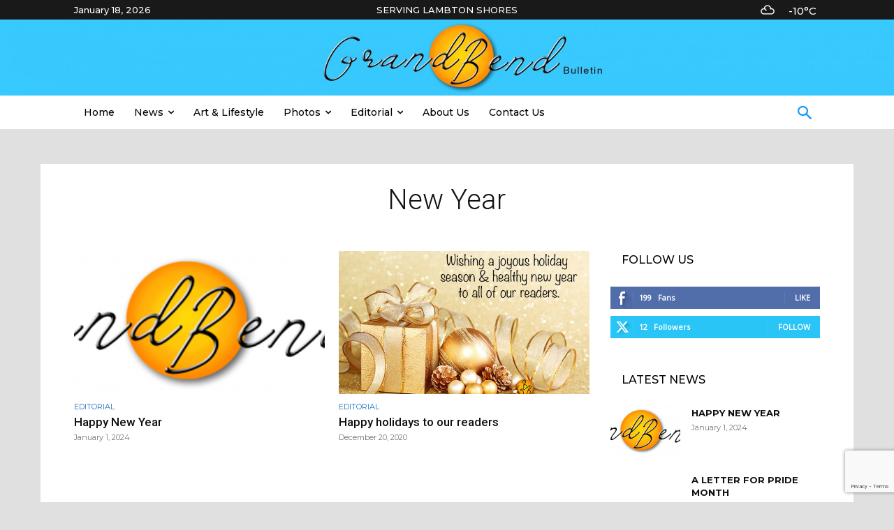

--- FILE ---
content_type: text/html; charset=utf-8
request_url: https://www.google.com/recaptcha/api2/anchor?ar=1&k=6Lcm7DEaAAAAAMOuyrGs0WUoSg8GTngOvpk62pFm&co=aHR0cHM6Ly9ncmFuZGJlbmRidWxsZXRpbi5jYTo0NDM.&hl=en&v=PoyoqOPhxBO7pBk68S4YbpHZ&size=invisible&anchor-ms=20000&execute-ms=30000&cb=pgm1b5yeukur
body_size: 48606
content:
<!DOCTYPE HTML><html dir="ltr" lang="en"><head><meta http-equiv="Content-Type" content="text/html; charset=UTF-8">
<meta http-equiv="X-UA-Compatible" content="IE=edge">
<title>reCAPTCHA</title>
<style type="text/css">
/* cyrillic-ext */
@font-face {
  font-family: 'Roboto';
  font-style: normal;
  font-weight: 400;
  font-stretch: 100%;
  src: url(//fonts.gstatic.com/s/roboto/v48/KFO7CnqEu92Fr1ME7kSn66aGLdTylUAMa3GUBHMdazTgWw.woff2) format('woff2');
  unicode-range: U+0460-052F, U+1C80-1C8A, U+20B4, U+2DE0-2DFF, U+A640-A69F, U+FE2E-FE2F;
}
/* cyrillic */
@font-face {
  font-family: 'Roboto';
  font-style: normal;
  font-weight: 400;
  font-stretch: 100%;
  src: url(//fonts.gstatic.com/s/roboto/v48/KFO7CnqEu92Fr1ME7kSn66aGLdTylUAMa3iUBHMdazTgWw.woff2) format('woff2');
  unicode-range: U+0301, U+0400-045F, U+0490-0491, U+04B0-04B1, U+2116;
}
/* greek-ext */
@font-face {
  font-family: 'Roboto';
  font-style: normal;
  font-weight: 400;
  font-stretch: 100%;
  src: url(//fonts.gstatic.com/s/roboto/v48/KFO7CnqEu92Fr1ME7kSn66aGLdTylUAMa3CUBHMdazTgWw.woff2) format('woff2');
  unicode-range: U+1F00-1FFF;
}
/* greek */
@font-face {
  font-family: 'Roboto';
  font-style: normal;
  font-weight: 400;
  font-stretch: 100%;
  src: url(//fonts.gstatic.com/s/roboto/v48/KFO7CnqEu92Fr1ME7kSn66aGLdTylUAMa3-UBHMdazTgWw.woff2) format('woff2');
  unicode-range: U+0370-0377, U+037A-037F, U+0384-038A, U+038C, U+038E-03A1, U+03A3-03FF;
}
/* math */
@font-face {
  font-family: 'Roboto';
  font-style: normal;
  font-weight: 400;
  font-stretch: 100%;
  src: url(//fonts.gstatic.com/s/roboto/v48/KFO7CnqEu92Fr1ME7kSn66aGLdTylUAMawCUBHMdazTgWw.woff2) format('woff2');
  unicode-range: U+0302-0303, U+0305, U+0307-0308, U+0310, U+0312, U+0315, U+031A, U+0326-0327, U+032C, U+032F-0330, U+0332-0333, U+0338, U+033A, U+0346, U+034D, U+0391-03A1, U+03A3-03A9, U+03B1-03C9, U+03D1, U+03D5-03D6, U+03F0-03F1, U+03F4-03F5, U+2016-2017, U+2034-2038, U+203C, U+2040, U+2043, U+2047, U+2050, U+2057, U+205F, U+2070-2071, U+2074-208E, U+2090-209C, U+20D0-20DC, U+20E1, U+20E5-20EF, U+2100-2112, U+2114-2115, U+2117-2121, U+2123-214F, U+2190, U+2192, U+2194-21AE, U+21B0-21E5, U+21F1-21F2, U+21F4-2211, U+2213-2214, U+2216-22FF, U+2308-230B, U+2310, U+2319, U+231C-2321, U+2336-237A, U+237C, U+2395, U+239B-23B7, U+23D0, U+23DC-23E1, U+2474-2475, U+25AF, U+25B3, U+25B7, U+25BD, U+25C1, U+25CA, U+25CC, U+25FB, U+266D-266F, U+27C0-27FF, U+2900-2AFF, U+2B0E-2B11, U+2B30-2B4C, U+2BFE, U+3030, U+FF5B, U+FF5D, U+1D400-1D7FF, U+1EE00-1EEFF;
}
/* symbols */
@font-face {
  font-family: 'Roboto';
  font-style: normal;
  font-weight: 400;
  font-stretch: 100%;
  src: url(//fonts.gstatic.com/s/roboto/v48/KFO7CnqEu92Fr1ME7kSn66aGLdTylUAMaxKUBHMdazTgWw.woff2) format('woff2');
  unicode-range: U+0001-000C, U+000E-001F, U+007F-009F, U+20DD-20E0, U+20E2-20E4, U+2150-218F, U+2190, U+2192, U+2194-2199, U+21AF, U+21E6-21F0, U+21F3, U+2218-2219, U+2299, U+22C4-22C6, U+2300-243F, U+2440-244A, U+2460-24FF, U+25A0-27BF, U+2800-28FF, U+2921-2922, U+2981, U+29BF, U+29EB, U+2B00-2BFF, U+4DC0-4DFF, U+FFF9-FFFB, U+10140-1018E, U+10190-1019C, U+101A0, U+101D0-101FD, U+102E0-102FB, U+10E60-10E7E, U+1D2C0-1D2D3, U+1D2E0-1D37F, U+1F000-1F0FF, U+1F100-1F1AD, U+1F1E6-1F1FF, U+1F30D-1F30F, U+1F315, U+1F31C, U+1F31E, U+1F320-1F32C, U+1F336, U+1F378, U+1F37D, U+1F382, U+1F393-1F39F, U+1F3A7-1F3A8, U+1F3AC-1F3AF, U+1F3C2, U+1F3C4-1F3C6, U+1F3CA-1F3CE, U+1F3D4-1F3E0, U+1F3ED, U+1F3F1-1F3F3, U+1F3F5-1F3F7, U+1F408, U+1F415, U+1F41F, U+1F426, U+1F43F, U+1F441-1F442, U+1F444, U+1F446-1F449, U+1F44C-1F44E, U+1F453, U+1F46A, U+1F47D, U+1F4A3, U+1F4B0, U+1F4B3, U+1F4B9, U+1F4BB, U+1F4BF, U+1F4C8-1F4CB, U+1F4D6, U+1F4DA, U+1F4DF, U+1F4E3-1F4E6, U+1F4EA-1F4ED, U+1F4F7, U+1F4F9-1F4FB, U+1F4FD-1F4FE, U+1F503, U+1F507-1F50B, U+1F50D, U+1F512-1F513, U+1F53E-1F54A, U+1F54F-1F5FA, U+1F610, U+1F650-1F67F, U+1F687, U+1F68D, U+1F691, U+1F694, U+1F698, U+1F6AD, U+1F6B2, U+1F6B9-1F6BA, U+1F6BC, U+1F6C6-1F6CF, U+1F6D3-1F6D7, U+1F6E0-1F6EA, U+1F6F0-1F6F3, U+1F6F7-1F6FC, U+1F700-1F7FF, U+1F800-1F80B, U+1F810-1F847, U+1F850-1F859, U+1F860-1F887, U+1F890-1F8AD, U+1F8B0-1F8BB, U+1F8C0-1F8C1, U+1F900-1F90B, U+1F93B, U+1F946, U+1F984, U+1F996, U+1F9E9, U+1FA00-1FA6F, U+1FA70-1FA7C, U+1FA80-1FA89, U+1FA8F-1FAC6, U+1FACE-1FADC, U+1FADF-1FAE9, U+1FAF0-1FAF8, U+1FB00-1FBFF;
}
/* vietnamese */
@font-face {
  font-family: 'Roboto';
  font-style: normal;
  font-weight: 400;
  font-stretch: 100%;
  src: url(//fonts.gstatic.com/s/roboto/v48/KFO7CnqEu92Fr1ME7kSn66aGLdTylUAMa3OUBHMdazTgWw.woff2) format('woff2');
  unicode-range: U+0102-0103, U+0110-0111, U+0128-0129, U+0168-0169, U+01A0-01A1, U+01AF-01B0, U+0300-0301, U+0303-0304, U+0308-0309, U+0323, U+0329, U+1EA0-1EF9, U+20AB;
}
/* latin-ext */
@font-face {
  font-family: 'Roboto';
  font-style: normal;
  font-weight: 400;
  font-stretch: 100%;
  src: url(//fonts.gstatic.com/s/roboto/v48/KFO7CnqEu92Fr1ME7kSn66aGLdTylUAMa3KUBHMdazTgWw.woff2) format('woff2');
  unicode-range: U+0100-02BA, U+02BD-02C5, U+02C7-02CC, U+02CE-02D7, U+02DD-02FF, U+0304, U+0308, U+0329, U+1D00-1DBF, U+1E00-1E9F, U+1EF2-1EFF, U+2020, U+20A0-20AB, U+20AD-20C0, U+2113, U+2C60-2C7F, U+A720-A7FF;
}
/* latin */
@font-face {
  font-family: 'Roboto';
  font-style: normal;
  font-weight: 400;
  font-stretch: 100%;
  src: url(//fonts.gstatic.com/s/roboto/v48/KFO7CnqEu92Fr1ME7kSn66aGLdTylUAMa3yUBHMdazQ.woff2) format('woff2');
  unicode-range: U+0000-00FF, U+0131, U+0152-0153, U+02BB-02BC, U+02C6, U+02DA, U+02DC, U+0304, U+0308, U+0329, U+2000-206F, U+20AC, U+2122, U+2191, U+2193, U+2212, U+2215, U+FEFF, U+FFFD;
}
/* cyrillic-ext */
@font-face {
  font-family: 'Roboto';
  font-style: normal;
  font-weight: 500;
  font-stretch: 100%;
  src: url(//fonts.gstatic.com/s/roboto/v48/KFO7CnqEu92Fr1ME7kSn66aGLdTylUAMa3GUBHMdazTgWw.woff2) format('woff2');
  unicode-range: U+0460-052F, U+1C80-1C8A, U+20B4, U+2DE0-2DFF, U+A640-A69F, U+FE2E-FE2F;
}
/* cyrillic */
@font-face {
  font-family: 'Roboto';
  font-style: normal;
  font-weight: 500;
  font-stretch: 100%;
  src: url(//fonts.gstatic.com/s/roboto/v48/KFO7CnqEu92Fr1ME7kSn66aGLdTylUAMa3iUBHMdazTgWw.woff2) format('woff2');
  unicode-range: U+0301, U+0400-045F, U+0490-0491, U+04B0-04B1, U+2116;
}
/* greek-ext */
@font-face {
  font-family: 'Roboto';
  font-style: normal;
  font-weight: 500;
  font-stretch: 100%;
  src: url(//fonts.gstatic.com/s/roboto/v48/KFO7CnqEu92Fr1ME7kSn66aGLdTylUAMa3CUBHMdazTgWw.woff2) format('woff2');
  unicode-range: U+1F00-1FFF;
}
/* greek */
@font-face {
  font-family: 'Roboto';
  font-style: normal;
  font-weight: 500;
  font-stretch: 100%;
  src: url(//fonts.gstatic.com/s/roboto/v48/KFO7CnqEu92Fr1ME7kSn66aGLdTylUAMa3-UBHMdazTgWw.woff2) format('woff2');
  unicode-range: U+0370-0377, U+037A-037F, U+0384-038A, U+038C, U+038E-03A1, U+03A3-03FF;
}
/* math */
@font-face {
  font-family: 'Roboto';
  font-style: normal;
  font-weight: 500;
  font-stretch: 100%;
  src: url(//fonts.gstatic.com/s/roboto/v48/KFO7CnqEu92Fr1ME7kSn66aGLdTylUAMawCUBHMdazTgWw.woff2) format('woff2');
  unicode-range: U+0302-0303, U+0305, U+0307-0308, U+0310, U+0312, U+0315, U+031A, U+0326-0327, U+032C, U+032F-0330, U+0332-0333, U+0338, U+033A, U+0346, U+034D, U+0391-03A1, U+03A3-03A9, U+03B1-03C9, U+03D1, U+03D5-03D6, U+03F0-03F1, U+03F4-03F5, U+2016-2017, U+2034-2038, U+203C, U+2040, U+2043, U+2047, U+2050, U+2057, U+205F, U+2070-2071, U+2074-208E, U+2090-209C, U+20D0-20DC, U+20E1, U+20E5-20EF, U+2100-2112, U+2114-2115, U+2117-2121, U+2123-214F, U+2190, U+2192, U+2194-21AE, U+21B0-21E5, U+21F1-21F2, U+21F4-2211, U+2213-2214, U+2216-22FF, U+2308-230B, U+2310, U+2319, U+231C-2321, U+2336-237A, U+237C, U+2395, U+239B-23B7, U+23D0, U+23DC-23E1, U+2474-2475, U+25AF, U+25B3, U+25B7, U+25BD, U+25C1, U+25CA, U+25CC, U+25FB, U+266D-266F, U+27C0-27FF, U+2900-2AFF, U+2B0E-2B11, U+2B30-2B4C, U+2BFE, U+3030, U+FF5B, U+FF5D, U+1D400-1D7FF, U+1EE00-1EEFF;
}
/* symbols */
@font-face {
  font-family: 'Roboto';
  font-style: normal;
  font-weight: 500;
  font-stretch: 100%;
  src: url(//fonts.gstatic.com/s/roboto/v48/KFO7CnqEu92Fr1ME7kSn66aGLdTylUAMaxKUBHMdazTgWw.woff2) format('woff2');
  unicode-range: U+0001-000C, U+000E-001F, U+007F-009F, U+20DD-20E0, U+20E2-20E4, U+2150-218F, U+2190, U+2192, U+2194-2199, U+21AF, U+21E6-21F0, U+21F3, U+2218-2219, U+2299, U+22C4-22C6, U+2300-243F, U+2440-244A, U+2460-24FF, U+25A0-27BF, U+2800-28FF, U+2921-2922, U+2981, U+29BF, U+29EB, U+2B00-2BFF, U+4DC0-4DFF, U+FFF9-FFFB, U+10140-1018E, U+10190-1019C, U+101A0, U+101D0-101FD, U+102E0-102FB, U+10E60-10E7E, U+1D2C0-1D2D3, U+1D2E0-1D37F, U+1F000-1F0FF, U+1F100-1F1AD, U+1F1E6-1F1FF, U+1F30D-1F30F, U+1F315, U+1F31C, U+1F31E, U+1F320-1F32C, U+1F336, U+1F378, U+1F37D, U+1F382, U+1F393-1F39F, U+1F3A7-1F3A8, U+1F3AC-1F3AF, U+1F3C2, U+1F3C4-1F3C6, U+1F3CA-1F3CE, U+1F3D4-1F3E0, U+1F3ED, U+1F3F1-1F3F3, U+1F3F5-1F3F7, U+1F408, U+1F415, U+1F41F, U+1F426, U+1F43F, U+1F441-1F442, U+1F444, U+1F446-1F449, U+1F44C-1F44E, U+1F453, U+1F46A, U+1F47D, U+1F4A3, U+1F4B0, U+1F4B3, U+1F4B9, U+1F4BB, U+1F4BF, U+1F4C8-1F4CB, U+1F4D6, U+1F4DA, U+1F4DF, U+1F4E3-1F4E6, U+1F4EA-1F4ED, U+1F4F7, U+1F4F9-1F4FB, U+1F4FD-1F4FE, U+1F503, U+1F507-1F50B, U+1F50D, U+1F512-1F513, U+1F53E-1F54A, U+1F54F-1F5FA, U+1F610, U+1F650-1F67F, U+1F687, U+1F68D, U+1F691, U+1F694, U+1F698, U+1F6AD, U+1F6B2, U+1F6B9-1F6BA, U+1F6BC, U+1F6C6-1F6CF, U+1F6D3-1F6D7, U+1F6E0-1F6EA, U+1F6F0-1F6F3, U+1F6F7-1F6FC, U+1F700-1F7FF, U+1F800-1F80B, U+1F810-1F847, U+1F850-1F859, U+1F860-1F887, U+1F890-1F8AD, U+1F8B0-1F8BB, U+1F8C0-1F8C1, U+1F900-1F90B, U+1F93B, U+1F946, U+1F984, U+1F996, U+1F9E9, U+1FA00-1FA6F, U+1FA70-1FA7C, U+1FA80-1FA89, U+1FA8F-1FAC6, U+1FACE-1FADC, U+1FADF-1FAE9, U+1FAF0-1FAF8, U+1FB00-1FBFF;
}
/* vietnamese */
@font-face {
  font-family: 'Roboto';
  font-style: normal;
  font-weight: 500;
  font-stretch: 100%;
  src: url(//fonts.gstatic.com/s/roboto/v48/KFO7CnqEu92Fr1ME7kSn66aGLdTylUAMa3OUBHMdazTgWw.woff2) format('woff2');
  unicode-range: U+0102-0103, U+0110-0111, U+0128-0129, U+0168-0169, U+01A0-01A1, U+01AF-01B0, U+0300-0301, U+0303-0304, U+0308-0309, U+0323, U+0329, U+1EA0-1EF9, U+20AB;
}
/* latin-ext */
@font-face {
  font-family: 'Roboto';
  font-style: normal;
  font-weight: 500;
  font-stretch: 100%;
  src: url(//fonts.gstatic.com/s/roboto/v48/KFO7CnqEu92Fr1ME7kSn66aGLdTylUAMa3KUBHMdazTgWw.woff2) format('woff2');
  unicode-range: U+0100-02BA, U+02BD-02C5, U+02C7-02CC, U+02CE-02D7, U+02DD-02FF, U+0304, U+0308, U+0329, U+1D00-1DBF, U+1E00-1E9F, U+1EF2-1EFF, U+2020, U+20A0-20AB, U+20AD-20C0, U+2113, U+2C60-2C7F, U+A720-A7FF;
}
/* latin */
@font-face {
  font-family: 'Roboto';
  font-style: normal;
  font-weight: 500;
  font-stretch: 100%;
  src: url(//fonts.gstatic.com/s/roboto/v48/KFO7CnqEu92Fr1ME7kSn66aGLdTylUAMa3yUBHMdazQ.woff2) format('woff2');
  unicode-range: U+0000-00FF, U+0131, U+0152-0153, U+02BB-02BC, U+02C6, U+02DA, U+02DC, U+0304, U+0308, U+0329, U+2000-206F, U+20AC, U+2122, U+2191, U+2193, U+2212, U+2215, U+FEFF, U+FFFD;
}
/* cyrillic-ext */
@font-face {
  font-family: 'Roboto';
  font-style: normal;
  font-weight: 900;
  font-stretch: 100%;
  src: url(//fonts.gstatic.com/s/roboto/v48/KFO7CnqEu92Fr1ME7kSn66aGLdTylUAMa3GUBHMdazTgWw.woff2) format('woff2');
  unicode-range: U+0460-052F, U+1C80-1C8A, U+20B4, U+2DE0-2DFF, U+A640-A69F, U+FE2E-FE2F;
}
/* cyrillic */
@font-face {
  font-family: 'Roboto';
  font-style: normal;
  font-weight: 900;
  font-stretch: 100%;
  src: url(//fonts.gstatic.com/s/roboto/v48/KFO7CnqEu92Fr1ME7kSn66aGLdTylUAMa3iUBHMdazTgWw.woff2) format('woff2');
  unicode-range: U+0301, U+0400-045F, U+0490-0491, U+04B0-04B1, U+2116;
}
/* greek-ext */
@font-face {
  font-family: 'Roboto';
  font-style: normal;
  font-weight: 900;
  font-stretch: 100%;
  src: url(//fonts.gstatic.com/s/roboto/v48/KFO7CnqEu92Fr1ME7kSn66aGLdTylUAMa3CUBHMdazTgWw.woff2) format('woff2');
  unicode-range: U+1F00-1FFF;
}
/* greek */
@font-face {
  font-family: 'Roboto';
  font-style: normal;
  font-weight: 900;
  font-stretch: 100%;
  src: url(//fonts.gstatic.com/s/roboto/v48/KFO7CnqEu92Fr1ME7kSn66aGLdTylUAMa3-UBHMdazTgWw.woff2) format('woff2');
  unicode-range: U+0370-0377, U+037A-037F, U+0384-038A, U+038C, U+038E-03A1, U+03A3-03FF;
}
/* math */
@font-face {
  font-family: 'Roboto';
  font-style: normal;
  font-weight: 900;
  font-stretch: 100%;
  src: url(//fonts.gstatic.com/s/roboto/v48/KFO7CnqEu92Fr1ME7kSn66aGLdTylUAMawCUBHMdazTgWw.woff2) format('woff2');
  unicode-range: U+0302-0303, U+0305, U+0307-0308, U+0310, U+0312, U+0315, U+031A, U+0326-0327, U+032C, U+032F-0330, U+0332-0333, U+0338, U+033A, U+0346, U+034D, U+0391-03A1, U+03A3-03A9, U+03B1-03C9, U+03D1, U+03D5-03D6, U+03F0-03F1, U+03F4-03F5, U+2016-2017, U+2034-2038, U+203C, U+2040, U+2043, U+2047, U+2050, U+2057, U+205F, U+2070-2071, U+2074-208E, U+2090-209C, U+20D0-20DC, U+20E1, U+20E5-20EF, U+2100-2112, U+2114-2115, U+2117-2121, U+2123-214F, U+2190, U+2192, U+2194-21AE, U+21B0-21E5, U+21F1-21F2, U+21F4-2211, U+2213-2214, U+2216-22FF, U+2308-230B, U+2310, U+2319, U+231C-2321, U+2336-237A, U+237C, U+2395, U+239B-23B7, U+23D0, U+23DC-23E1, U+2474-2475, U+25AF, U+25B3, U+25B7, U+25BD, U+25C1, U+25CA, U+25CC, U+25FB, U+266D-266F, U+27C0-27FF, U+2900-2AFF, U+2B0E-2B11, U+2B30-2B4C, U+2BFE, U+3030, U+FF5B, U+FF5D, U+1D400-1D7FF, U+1EE00-1EEFF;
}
/* symbols */
@font-face {
  font-family: 'Roboto';
  font-style: normal;
  font-weight: 900;
  font-stretch: 100%;
  src: url(//fonts.gstatic.com/s/roboto/v48/KFO7CnqEu92Fr1ME7kSn66aGLdTylUAMaxKUBHMdazTgWw.woff2) format('woff2');
  unicode-range: U+0001-000C, U+000E-001F, U+007F-009F, U+20DD-20E0, U+20E2-20E4, U+2150-218F, U+2190, U+2192, U+2194-2199, U+21AF, U+21E6-21F0, U+21F3, U+2218-2219, U+2299, U+22C4-22C6, U+2300-243F, U+2440-244A, U+2460-24FF, U+25A0-27BF, U+2800-28FF, U+2921-2922, U+2981, U+29BF, U+29EB, U+2B00-2BFF, U+4DC0-4DFF, U+FFF9-FFFB, U+10140-1018E, U+10190-1019C, U+101A0, U+101D0-101FD, U+102E0-102FB, U+10E60-10E7E, U+1D2C0-1D2D3, U+1D2E0-1D37F, U+1F000-1F0FF, U+1F100-1F1AD, U+1F1E6-1F1FF, U+1F30D-1F30F, U+1F315, U+1F31C, U+1F31E, U+1F320-1F32C, U+1F336, U+1F378, U+1F37D, U+1F382, U+1F393-1F39F, U+1F3A7-1F3A8, U+1F3AC-1F3AF, U+1F3C2, U+1F3C4-1F3C6, U+1F3CA-1F3CE, U+1F3D4-1F3E0, U+1F3ED, U+1F3F1-1F3F3, U+1F3F5-1F3F7, U+1F408, U+1F415, U+1F41F, U+1F426, U+1F43F, U+1F441-1F442, U+1F444, U+1F446-1F449, U+1F44C-1F44E, U+1F453, U+1F46A, U+1F47D, U+1F4A3, U+1F4B0, U+1F4B3, U+1F4B9, U+1F4BB, U+1F4BF, U+1F4C8-1F4CB, U+1F4D6, U+1F4DA, U+1F4DF, U+1F4E3-1F4E6, U+1F4EA-1F4ED, U+1F4F7, U+1F4F9-1F4FB, U+1F4FD-1F4FE, U+1F503, U+1F507-1F50B, U+1F50D, U+1F512-1F513, U+1F53E-1F54A, U+1F54F-1F5FA, U+1F610, U+1F650-1F67F, U+1F687, U+1F68D, U+1F691, U+1F694, U+1F698, U+1F6AD, U+1F6B2, U+1F6B9-1F6BA, U+1F6BC, U+1F6C6-1F6CF, U+1F6D3-1F6D7, U+1F6E0-1F6EA, U+1F6F0-1F6F3, U+1F6F7-1F6FC, U+1F700-1F7FF, U+1F800-1F80B, U+1F810-1F847, U+1F850-1F859, U+1F860-1F887, U+1F890-1F8AD, U+1F8B0-1F8BB, U+1F8C0-1F8C1, U+1F900-1F90B, U+1F93B, U+1F946, U+1F984, U+1F996, U+1F9E9, U+1FA00-1FA6F, U+1FA70-1FA7C, U+1FA80-1FA89, U+1FA8F-1FAC6, U+1FACE-1FADC, U+1FADF-1FAE9, U+1FAF0-1FAF8, U+1FB00-1FBFF;
}
/* vietnamese */
@font-face {
  font-family: 'Roboto';
  font-style: normal;
  font-weight: 900;
  font-stretch: 100%;
  src: url(//fonts.gstatic.com/s/roboto/v48/KFO7CnqEu92Fr1ME7kSn66aGLdTylUAMa3OUBHMdazTgWw.woff2) format('woff2');
  unicode-range: U+0102-0103, U+0110-0111, U+0128-0129, U+0168-0169, U+01A0-01A1, U+01AF-01B0, U+0300-0301, U+0303-0304, U+0308-0309, U+0323, U+0329, U+1EA0-1EF9, U+20AB;
}
/* latin-ext */
@font-face {
  font-family: 'Roboto';
  font-style: normal;
  font-weight: 900;
  font-stretch: 100%;
  src: url(//fonts.gstatic.com/s/roboto/v48/KFO7CnqEu92Fr1ME7kSn66aGLdTylUAMa3KUBHMdazTgWw.woff2) format('woff2');
  unicode-range: U+0100-02BA, U+02BD-02C5, U+02C7-02CC, U+02CE-02D7, U+02DD-02FF, U+0304, U+0308, U+0329, U+1D00-1DBF, U+1E00-1E9F, U+1EF2-1EFF, U+2020, U+20A0-20AB, U+20AD-20C0, U+2113, U+2C60-2C7F, U+A720-A7FF;
}
/* latin */
@font-face {
  font-family: 'Roboto';
  font-style: normal;
  font-weight: 900;
  font-stretch: 100%;
  src: url(//fonts.gstatic.com/s/roboto/v48/KFO7CnqEu92Fr1ME7kSn66aGLdTylUAMa3yUBHMdazQ.woff2) format('woff2');
  unicode-range: U+0000-00FF, U+0131, U+0152-0153, U+02BB-02BC, U+02C6, U+02DA, U+02DC, U+0304, U+0308, U+0329, U+2000-206F, U+20AC, U+2122, U+2191, U+2193, U+2212, U+2215, U+FEFF, U+FFFD;
}

</style>
<link rel="stylesheet" type="text/css" href="https://www.gstatic.com/recaptcha/releases/PoyoqOPhxBO7pBk68S4YbpHZ/styles__ltr.css">
<script nonce="P2h37E3hrm5Qkp_71lAUKQ" type="text/javascript">window['__recaptcha_api'] = 'https://www.google.com/recaptcha/api2/';</script>
<script type="text/javascript" src="https://www.gstatic.com/recaptcha/releases/PoyoqOPhxBO7pBk68S4YbpHZ/recaptcha__en.js" nonce="P2h37E3hrm5Qkp_71lAUKQ">
      
    </script></head>
<body><div id="rc-anchor-alert" class="rc-anchor-alert"></div>
<input type="hidden" id="recaptcha-token" value="[base64]">
<script type="text/javascript" nonce="P2h37E3hrm5Qkp_71lAUKQ">
      recaptcha.anchor.Main.init("[\x22ainput\x22,[\x22bgdata\x22,\x22\x22,\[base64]/[base64]/[base64]/[base64]/cjw8ejpyPj4+eil9Y2F0Y2gobCl7dGhyb3cgbDt9fSxIPWZ1bmN0aW9uKHcsdCx6KXtpZih3PT0xOTR8fHc9PTIwOCl0LnZbd10/dC52W3ddLmNvbmNhdCh6KTp0LnZbd109b2Yoeix0KTtlbHNle2lmKHQuYkImJnchPTMxNylyZXR1cm47dz09NjZ8fHc9PTEyMnx8dz09NDcwfHx3PT00NHx8dz09NDE2fHx3PT0zOTd8fHc9PTQyMXx8dz09Njh8fHc9PTcwfHx3PT0xODQ/[base64]/[base64]/[base64]/bmV3IGRbVl0oSlswXSk6cD09Mj9uZXcgZFtWXShKWzBdLEpbMV0pOnA9PTM/bmV3IGRbVl0oSlswXSxKWzFdLEpbMl0pOnA9PTQ/[base64]/[base64]/[base64]/[base64]\x22,\[base64]\x22,\x22woxew5haw5RGw7LDsMK0bMKUcMKdwoFHfip0S8O2dlgowqM4DlAJwqc9wrJkdj0ABTlBwqXDthrDgWjDq8O7woggw4nCvDTDmsOtb0HDpU5rwpbCvjVpYS3Dizxzw7jDtlAswpfCtcOAw4vDow/CgzLCm3RkTAQ4w7TCuyYTwr3CtcO/[base64]/ChcO0TsKXJ8OidcOsYH/[base64]/[base64]/[base64]/CqcK7w4RXwrsHB8KvB3fCt8K7w5/Cp8Omwq4FOsKjcynCnsKQwonDuXhAFcKAIgrDhmbCtcOMJnsww7t6DcO7wqfClmN7K3B1wp3CqgvDj8KHw7bCuSfCkcO2ACvDpF42w6tUw77Cv1DDpsOXwqjCmMKcW2g5A8Ocem0+w73DtcO9axwTw7wZwonCicKfa2EPG8OGwooROsKPBicxw4zDtMO/woBjc8OzfcKRwpg3w60NWMOsw5s/w6PCosOiFHHCsMK9w4pewrR/[base64]/DqDlFKVTCtsOkLcKWwpRrd10jbMKUOsOxMD59ZEXDmMOBR3VSwqlAwpcKFcK9w6LDpcOsKcOUwpsCeMOvworCmE/DrT5vC2IMI8Ouwq9Mw4JbTHsrw5DDiGPCq8O+CcOvfx/CiMK6w7c2w78nTsO4GUTDlXDCmcOqwrR4XMKPQH8vw7HCicOzw4oZwqHDiMO3YcObJCNnwpRBCltmwr1AwpDCuwPDvwPCusKYwqjDssKsRh7DqsKkflkbw47ClDASwrwTQDJow6nDn8OPwrbDlMK4Z8KFwq/CocO4eMOPDMOgE8OzwqwlD8OPNMKfEsO4ITzCqFDCnzXCp8OoGkTCrsKZUAzCqcO/KsKdF8KdGsOlwr/[base64]/CjnxtesO2OXbDhcKnMsOvwp4hwqdWwpxdw67Ctj3Cn8Kdw4onw4zCrcK8w5VyVRzCmTrCjcKaw4NXw5XCq2DCvcOxwp/Coj55W8KVwpZfw4EOw6xEZULDp197difClsO1wqDDokVbwqQew74xwq3CmMOXWsKLIFPDjMOpwrbDs8OcPcKmQ17DkBBqTcKFC1xsw63DmHbDpcOxwq1MIzQ9w6AKw4TChcOYwpPDqcKhw5o4CMOmw6N8wo/[base64]/IcKlw4/DlMOow4UsbAjDilPDmnlDw7VFL8Ovwo9UJcOMw6kBU8K1M8OOwoorw5VNYQ/[base64]/AT7CtyZjAcOewoB5w58yw6PCjlfCosKxw50nRWUmwrJ0w7Z/[base64]/CkcOYQsOVKF4+wrIOT17CqMK9QHnCisOJBcKiU2jCicOqDyAPJsOVfWbDp8OgfcKKwrvCmi4NwozChm94FcOrYMK+Sn99w6/DjTBawqoeTUlvKCM2BcOQbm8Sw407w4nCgQx1aSvClRbClsKmXlIbwpMsw7UnbMOrBWEhw7rCisKww7EBwovDlGfDkMOAIgsZbDcdwok+XcK7w6/Dmi4Rw4XCjTgkeRHDnsOSwq7CjMOUwpw2woHCkTV3wqTCnsObGsKHwroVwpLDphHDv8OWFA5DO8OSwrc4S2Mfw6kYK2dDCcO4McK2w4fDmcOgVzcbDG1rFcKRw55IwphlLWjDjw42w6LCrW4Sw4YWw6/ChEQ/eWHCtcOFw4JZAsO9wpbDiG3Du8O4wqjCvMOARsOgw5/[base64]/Q8KfBkRJwo1/wrdaOsKLTcOww5nDlcKKw6rDoDoBVsKUAnPCgWdXIScswqBfa2EjeMKUYkdEVFlTZ15VUVQ9M8KoFzVKw7DCvBDDssOkw4FRwqDCp0HDhF4scMOLwoPDhFkXJMOjKUPCl8Olwp0vwojClXkgw5jCjcK6w47DjsOGM8OBwoHCm0s1TsKfwp5iwoZYw75/CRQxI1NeLcO/[base64]/[base64]/DvcKaBG18wr/DszXDmsKqw7kiBm/DlMONOWnDmCcYTcKRfEccw7rDvHTDj8KZw4pyw4AdMMOndiPDqcKywpp0UFPDhcKTcwjDhMKJUsOCwrjCuz02wqLCi0Bnw4wiBMOtNFfCiE/DoB7CoMKPOsOLwqAnV8ODGMOsKMOjAcKRblrCmDt/WsKPTsK/[base64]/bFTCkCjDnsOWd8OTdxQJDcKqwrsjwpnClSpBJloRLA5vwrDDp380w7kdwoUBHn3DtcOJwqfDtRsUSMKbPcKNwqk+HFVgwrBKE8KBU8OuYW50Yj/DsMKNw7rCpMKNRsKnw5jDiCx+wrTDmcKJG8KBw5VWwpbCnjUVwp7CvcOTdcO8EMK6w6rCq8OFNcOKwqt7w4rDgsKlQzAQwpjCi0FXwp9HH04ewq/DkhHDoXfDq8OdJh3CvsOmK01xYHwMwqUrACU7fcOQd1RyMVw1Cwx+P8Oxb8OpIcKnGMKMwpINJcOJJcOWU0/DucORAVDChjDDhcOjRsOsSEVTTcK+MSvChMOdbMO1w7NdW8OOTG3CnWcyb8KkwpXDsHvDkcOmIxEYK0fCiT9zw6gDcMKswrfCoRIpwoRHwrLCii/DqU3CmWTCtcKewpNBZMKANMK/wr12w4PDiUzCtMKSw7DCqMOsEMKeBsKaIjA1wrrCkTvCmk/[base64]/CtkzDo8OwfsOeaAbDjsK2dMKGwpUhJ1FFD8OtXMKhayEGdnDDs8KWwpbCqMOVwqE1w5weDHfDkFvDjRbDr8OCwofDhA5Jw7xxTT0ew5XDlxrDiA9gA3bDkz14woXDniPCkMK/wq3CqBvCmcOww7pOw5Z1wq9BwqPCjsOPw5bCtmBhTV0oRyNIw4fCnMOZworDl8K+w73CjRvClTI5diZoOsKOISPDhTFDw4nCtMKvEMOswqR0NMKJwozCkcKZwo0kw5PDlsOUw6HDqcOif8KJeT3Ch8K7w77CgBDDkBzDn8KzwoLDmjtuwp4uw5BpwpjDjsO7VxxDTC/DscKjKQDCncK8wpzDqDgqwr/Dvw/DlcKcwprCs2DCjzE+XFMEwonCtl/[base64]/[base64]/woAQwobDh0NVwqNPHhYAO8KJKVTCgcOZwqXCt2TCoh5nB1slYsOERsOkw6bDh310N3/CkMO4TsKzVlx6VDxyw7TDjE0oH1Iow6fDr8Ofw7MOwo7Dh1YmHgkRw7vDlAE4woXCq8Orwo0cwrIlNiPDtcODdcOowrgkBMKdwpp0RWvCucOPf8O/b8OVUS/CrFbChjrDj2TCh8KcGMKaA8OfF0PDlTPDowbDpcKewpvDqsK/w7gHE8OJw65BKivDtVfCoEnCp3rDhSs8VEvDr8KUwpLDhsKDw4DDhFNoGS/ChVFmDMK1wrzCoMOwwpvCgBbCjEojdBc7LSw4V2nDqhPCjsOYw4zDlcO7JsKQw6vDqMOlWD7CjTfDqy3DlcOSD8OQwrrCvsK8w7HCv8KJAyBUw75Wwp/Dl2Z4wqDDpMO9w6YQw5pnwp/CjsKofyjDkVPCpcOYwp0gwrUYYcKiw5DCkEzDq8KAw7/[base64]/[base64]/DjR7Cg8OwbMOgwpTCiF7ClMOKw7kIW2gAw5g/wp3CkjXCoAjDqycWScOrPcO5w4lQLsKKw5JCY0DDlVdIwobCsyHDvngnFhLCgsOKM8OaPMO5w7glw7AAasO0F2RHw5vDpcKOw6XCgcKGMTZ5K8OPVcK5wr3Dv8ONO8KtG8KSwqBKP8KqQsOsWcObHMOzQMKmwqjCkwAswpEgd8KsX3IMMcKjwrLDj0DCmBV/w7rCrWXCgMKhw7jDujfCksKRw57Cs8K+OcKDBRzCncOGNMKTIBJUf35xcjbCiGFDwqXCtHbDrHLCkcOvDsK1VEoDGlDDusKkw64KWQjCh8OHwq3DpsO1w4gxb8KXwoFLEMK7HsKFBcOywr/Dm8OtK3zCjWBUH0kKwqo+asORBAtfd8OhwrfCg8OKw6NyOMOXw7nClCU9woDDp8O6w6LDgsKfwrZtw4zCulfDqSDCpMKuwqjCosOAwqnCo8ObwqzCvsKAfUwkMMK2w5RqwoMneWnCq1vDu8K8w4rDjsOFE8OGwoXCiMOYA28OTRMuZMK+SMOLw73DgmfCkzIMwo/CkMK4w5/DhCnDsGHDmTzCil3CvzYXwqYWwoBTw5NSwoXCgzYRwpRXw5XCv8OJN8KSw4oWKsKvw6rDglHChWJHbXl7EsOtOmPCgsO+w4xVGQXCkMKFMcOWEwpuwq1VQmlMPwU5woh7TUIQw5Atw4F4QsOCw7VHTsOPw7XCukBkc8KRwonCmsOmHsOFTcO/cFDDh8KEwogGw51/woB4WMOmw7M6w4fCqcKQLMO6N1TCnsKjwqHDpMKob8OLIcO/w50zwr4bT2AZwpbDj8ODwrzCnjLDisOPw5hgw5vDknPCngRfEcOQwo3DuCxOIU/Dh1pzNsKyJ8KDPcK1SmfDlDkNwqTCs8O/Tk7CjGQsI8O0J8KYw78eTmDDmyhKwrXDnz9awp7DiEwYTsKPRcOiA07CvMO3wqPCti3DmGl2NMOxw5nCgcOPJh7CscK6CsO3w5UmX3zDk2Ysw4rDn3QEw5dJwp1Wwr3Dq8OjwqfCsRYawqXDnR4jMcK9GQs+VcO/OmF5wqcww48gax/Di17CrcOMw45EwrPDvMOCw5ZEw4Uhw6hEwpHCt8OOYsOAMgdIMyTCk8KTwrE2w7zDsMKVwpApY0FKW2sKw61lbcOyw54CW8KbYQlbwoHCtcOjw7vDmU9/wr07wpLCkDLDsRxrNsKKw43Dj8Kkwpx9LTvDqyjDkMOEwoVfwrwcw6dLwq0EwrkVezbClzt4eBkKbcKnZEXDgsOyPG/Cr2E3Dncow6Yjwo/CoA0Zwq8sNWPCqjdFw6zDhm9Gw7fDiwvDrxsILcKyw6fCoV4bwrrCqXkHw6ttA8Kxc8KhRcKmDMKsLcKxHThBw7krw7XDrV0mDSYowpDCtcKrEAlFw7fDi2gDwo8bw7DCvA7CgQjChAHCmsOpRcKBw70iw5E3w7o+fMO8w6/DpQ4JbMORLWLClmvCkcOPWw/CsWQecx1PB8Krcw4/[base64]/CmGM+ZMKsXSMONljChlvDrh91wrw7w6rCr8OtPcKkd2xSVsOJMsKmwpYbwrJ9PjbDjQFdY8KDQk7DnyvCo8OLwoYzQMKdT8OJwplmw4ppw6TDgDRCwpIFwrx2CcOCDkMJw67CsMKRMDTDjcOiwpBUwopRwqQ1IUDCk1TDh2zCjSsiLQlRTcK6J8OJwrNRcF/Cg8KiwrDCmMKUD3HDtzbCkMKzHcORORXCgMKiw4UTw4I6wrLDgVMIwrnCmCXCvcKswop3GgFZw7svwr7DrsO+QjjCkRHCgsKyK8OkeXQFw63DiGLCiTARBcOjw4ZSVMOjJFx+w51IfsO/X8KmeMOcK2E7wox0wobDu8OnwprDgMOuwrd2wpbDr8KIWsOeacOQGGTCkH3DqEHCkGspwqzDocKNw5QRwpnDuMOYJsKfw7Vpw43CssO/w5bDoMKrw4fDgW7CmnLDhEBFLcK8H8Obb1VKwqlOwpxxworCusOSWzzCrVE/OsOSAxHDuUQsF8OlwoXCpsOFwo7Cl8KZI3PDpcOvw6UKwpPDl2DDlGkswoTDl2kfwqbCgsOmBMKuwpXDksKHUTc+wprChU4iLcKEwqsLBsOqw7AGH1NaPcOHfcKMVnbDmEF0wo13w6/[base64]/Dii4Bw6NPdMK8wphiQsKbR2tlw6AKw5nCosKIwoEkwq4yw5EHal/[base64]/[base64]/Cj8OjC8OEOT3ChsK8O8OWwrXDj8O2wpw8w57DnMKswoocDHARwpXDh8O1ZU7DrcO8b8OGwpMOesOAfUxzYRrDicKTcsKNw6nChsOFPVPCgxbCiHzDtmUvZMKRGMKcwovDmcODwod4woh6dl5MPsOpwpM/[base64]/[base64]/[base64]/[base64]/[base64]/DlB7DlsKJw6cJwq3Cj0ZiwqZydMKiVsKyQMKBeHPDsQVYEF84GcOTOyg3w4XClGTCh8Onw5jCi8OETRsLwohew49KJWQhw7zCnWvCjsO0aQ3Cuz3CixnDgsKeGHU4FXQGwoPCtMOdD8KWw4XCuMK5KcKRXcOFaB/[base64]/DlFRTw4saw7rDvw0pbcOpwqlZZ8KYeGPCgzbDo2QXZcKBWyHDgQJwQsK4J8KAw6HDtRrDqHU2wr4WwowLw6xxw4bDtcOlw7zDuMKsYh/DkhkpQW1xIjQ8wr0FwqoUwpFkw7V/IQDCugfCssKkwpguw558w5bChXkfw5fCoDDDhsKXw4/CsVTDqRvClMOoMwRqG8Ohw69/wrbCm8O+wrwzwrt+w4AhXsOcwrLDlsKTC1TCrcOxw7cTw6HDkiwgw5vDn8K2BHkkUzXCgiJBQsOnTG7DksKkwqHCuA3DgcOVw7bCu8KdwrArP8KlR8KaLcOHwp3CvmxNwphEwo/Cs2R5MMKEc8KVXhTCun07E8KBwqjDqMOOEgskOETCtmvDuWXDg0IJLsOwZMO7WkHCt3rDp33DvH/DksOxbsOcwqzCnsOQwqt0YQHDnMOFSsOXwrfCusKtGsOlUmx1VVfDvcOZS8OyGHgKw61hw5/DrDMqw6fDo8KcwpMGw6YAWiM3LSRow59pwrHCgX0zT8Kdw6jCoQonBx3DngB6IsKuXcO5XzrDu8OYwrE0BcKQOjV/w45gw5fCmcOqVj/[base64]/CliFFwoIGeHXCpMKQw5PDlcK5A8OYPkvDuMO5WhTDuELDvMK8w6M7LcKZw4vDmgjCuMKFaiRSFMKLT8O0wq3Dt8O4wqQYwq7DoU8Uw57DqsKQw7NYDsOpUsK9MWzCvsO1N8KQwoUsNkcoYcKOwoZHwrlZHcKiKsKqw43DhBDCucKLLMO/TlnDqcOnI8KYHcObw4F6wpHClsOQexkoY8OmYwQfw6Mxw5VtdQMvR8KtZzNvYMKNFT3DhGrDkMKaw7RUw6DCmMK4w5zCmsK6a3ApwrNwTMK1DB/DvMKFwrZcVilFwo3CnhPDthAnD8OYwp98w7l5S8KvXcO1wr7Dl1E/cCZNVW/Dl0PDuyjCoMOfwqPDocKSGMK7I3IXwqXDljd1AMOnw7XCmRMxKEDDoxVzwrwvMcK1HBDDkMO2DsKPNzp/MAoWJcOKKA3Cl8OQw4slCzoWwrrCoFNAwr7Ct8OkTiFJM1hIwpBfwqTClcKew7rCrCPCqMKeMsOOw4jCkyvDri3DqgtSM8OFTH3CmsKoZ8Orw5VTwrrCumTCjcKtwrY7w7Imw7/DnEA+TMOhLCg4w6lJw4kCw7rCrSAic8OAw6lMwqnCh8Omw5XCjSYiD2/CmMKfwoEkw6fChCxje8KgAsKAwodWw74eaVTDpsOnwqDDvg5Cw4PCumkow7HDgU57wr/DvWsKwplpBW/Dr27CnsOCwr/DmcKlw6lyw7/CoMOeYmHDgcOUUcKfwqgmwqorwpvCjx0Hwr8cwq/DuQsRw6XDpsOyw7kYG33Cq3gHw5nDkV/DtVbDr8OZJMKXbsKhwrTCvMKGwo/[base64]/[base64]/[base64]/Dr8ONw6/DkTPCsBYXGTTDoERUdStYBcO+WMKfwqonwoYhw5DDrx1Zw4U6wojCmVXDuMOIw6XDr8K0FcK0wrsNw7A/[base64]/[base64]/ChcKwdUrDmR/Dm0oGGMOuw49Bw6jCr8OPEydbHjEzN8K+wo3DvcOnwoPCtwhEw64yMijDjsKRPG7Cg8KywpYbN8KnwrLChBZ9RsO0KQjDhgbCmcOACghnw59baDHDngMMwqPCjwjCkE5Cw5VMw7bDqElXCcO+RMKSwootwqUywqYawqDDv8OTwoLCnzjDhMOTQAbDssOCScKkaE/Csg4vwpFcIsKkw7rCuMOLw4t5wo90wp4LBxrDsn7CgAUwwpLDhcOxVcK/IGMyw418wpPDsMOrwqjCvsKXwr/DgMOvwqsuw6giKwMSwpRwQcOIw47Diy5mFRwQKcOHwrjDm8KACkPDuEjDow1gA8Kiw6zDkMKfw4/[base64]/[base64]/DjkZswpbDsW7DoEnDhMKTBsOHD8K9c8KSw7I0wpvDjW/CscO2w4k/w4MfJRYIwrkANXZ9wrgQwrtgw4kew7LCsMOoacOZwqjDm8KwLcOoPV96JcKrMBTDrzfCsjfCm8KHXMOrDMKhwpQcw7PDrmzCi8OpwrfDv8OgfQBAwpElw7DDsMKlwqI+B14PY8KjSB/CjcO8b3jDvsKHasOjdU3DmGwuXsK4w6XDhRLDlsOGcko8wq8Bwo8gwphwPlUOwrBRw4TDizB9B8OTYMKwwoRFa1w4GGjChx06wobDgW7Dn8KnRWzDgMOwI8OIw7zDhcK8A8O/NcOrO2TChsOHbSwAw7YGWcKEEsKpwp/Dhhc+GXbDjT8Lw4pwwpM4ICkkHMKUdcKlw5k2wrkFwopRd8K5w6tlw5VmHcKlG8KFw4kyw6jClMKzMhZRRgLCosOQw7nDu8OSw4TChcKGw7xbeG/DrMOnJsKRw7DCjDNtXsKCw5YKAWjCq8ObwrXDlnnCo8KmBXDCjT3CqW1LA8OBBx7DkMOCw6ovwobDkVkcI00kX8Ofwo4PW8KGw7MbcHPCgcKqOmLDicOewoxxw7/DnsKNw5JuaQ4Kw6nCvx1zw6BEfT0Tw6zDucKDw4HDhMKxwohvwpvClgoYwqfCm8OLEcK2w747SMKYGxPClm/CjcOow6HConBcZsOxw5JVOVgHUUfCtMOFVmDDs8KXwqJcw6kfKSvCkys3w6LCqsOIw5bCqcO6w4VBaSYOAmd4XBjCo8KrUUp6wo/CrinDlzwyw5Yuw6I8wonDmMKtwpQHw4/DhMKkwr7Ds03DuQfDsWtqw7I6YHbChsOPwpXCicKbw6fDmMOaScKrLMOFwo/[base64]/CusOZwq3DrMO6w4nDm8OBPhE5wqTDrcOqw4Buc1LDoMOEWBTDicO4Q2PDmcO8w75XUcOHVcOXwo8PVCzDk8Kdw6PCpQjCrcKWw7zCnFzDjMOJwocpW3lvIl51wq7Di8OndjTDtQEETMO/w7F/[base64]/[base64]/Dv8O/w4nCrCs3LMKcworDssK6w4EmZ8Kqw7jCh8Ozw5MlIMK4QTrCrXkUwprClcOneG3Doyt1w6JRXnlgb0nDl8OqUiVQw4JWwrF7M2V3THMYw77CtMKMwp95wqcnDFdcd8KqG0tpEcKXw4XDkcKCR8OrIsOZw5rCvMKJLcOEG8KCw4YVwrAnworCrcKBw58Swp9Pw5/[base64]/ClzAKwprDvzM6WCnCh3HCnMOORsONwpoUf0DDnsKqMGB9w67CvMOsw6PCucK5I8Otwp9fakfCnMO7VVA6w5/ChUbCtMKdw7PDmmzDj0zCgsKRUAlGMsKQw7EMCRfDuMKowpt8RyXDqsOvccKeEygKPMKJLQQJHMKsa8KlaA1AU8Kowr/[base64]/[base64]/CmB/CoMOxw6ZiwpzCm1RVLi8fBWczw4YXw43DmRXClRjCqlZ+w6s/GHQSZkTDtcO0a8Orw6gqUjYPe0jDv8KeSBxXYm1xecO9csOVKyB6AwfCnsOFUsKGH0B6PAVsRSA4wpLDkytzLsOsw7PDtHPDnTh8w5tawqYQARQyw4jCtAHDjhTCj8O+w5V+w7RLT8Ojw6l2wrfCo8K9Z0/DosOhEcKUbMKcwrPDh8O5w7TDnDLDv2hWPx3CjnxYDX3DpMOcw5gIwr3DrcKTwqjCkSAKwr4/Nn7DnWwQwpnDvy/[base64]/W8ObVznDncO3D8KeWsO+DyLCp8Kswp3DrEoIG8O/F8O/[base64]/ChVATQTXCvcOeFMO9woXCuMKWFMO3w4nCuMO5wpISKUYdSlE5ZgEqw5/DssOUwqrDkmQJBwgdwqnCsBxGa8OjWWBqa8OqB3QiXg/CosOhwrAlNnjCrEbDo2DDvMOyd8Oow705UcOpw4jCqUzCphjCmyPDhcK0LngkwrtFwp7CvR7Dtzsfw4dhczA/WcOQK8Kuw7TCscO/OXHDicKyccO/wqIMR8Krw6Q3w5/DsRgZAcKJaxVMY8OpwopDw73CnyLCt3QLKFzDs8K7woIiwqHCuVrClcKGwpF+w4N+DwLCrA5uwqjDv8KXDsOxwr9nw5MMWMKmRS13w7DDjV3CoMKGw4x2TVI3JWDCukbDrSRPwr3DmhbCgMOKQHrCiMKRVGzCo8KrJ2Fjw5/[base64]/[base64]/Dm2Nxw616w5BVwqgpM8OiYWMoworDqVjCsMOlwrTCtMODwoJOOw/CiWQ+wqvCncOIwpZrwqYHwozDmkvDilDDh8OYeMKiwro9eh0yW8K3Z8OWQDFqOlMCZsOQPsK6VsKXw7VmEQlaw5/[base64]/CmQJnw5V9Y01Jw4hOw4LDnjkKfWpzw4Z2WsOKKMK+wpzDq8OGw7FZw6PCuAzCpMOfw44KfMKUwqQkwrpuIH4KwqMAPsKhFDzDqcOnasO6TMKyPsKBacKtFCrCuMK/McOIwqNmNi83w4jDhEHCvH7Dh8O0BxPDjU0XwrlzEsK/wrM1w5NEPsKZLcOfVhoZMFAKw6gawpnCi0XChAABw5vCgsKWXRkUC8OfwqrCtgYpw5QzI8Oyw5/[base64]/CsR9ow75swovDqFZHOsKCO8O5O1jDkUR3eMO4wqVfwrLCnTtzwrJRw7wUW8KrwotowrLDvsOBwoEZRUbCkQzCtsOrV2HDr8O2BFbDjMKYw74oV1YPBR1nw5EaT8KaPkQBTHAnZ8KOdMK6wrQHayPDqFI0w7c4wrpFw6HCom/Cn8OUAnkYP8OnHUsLZk7DsG8wG8Kewrdze8KQXRTCkhMGcxbDp8O3wpHDpcKOw4bDu1DDusKoHXvDisOZw5jDrcK0w5EaLVUrwrNeKcK9w44+w4d0dMOEKjHCvMK3wo/Cm8KUwrvCli0hw4syPMK/wq7DqgvDtMOqSMO0wpwew6Uhw5IAwo50bWvDuFQuw5Y1M8O8w7pcZ8KYbsOvbDYBw7TDqxDDjXnDmgvCi1zCtDHDl1Z/DyDCokzCs1ddc8Krw5k3wrcvwqYJwotNw7psZsO+IgHDkk4gGsKyw6I0VwlGwqB7NMKxwpBJw73Cu8O8woN4CMKPwoNYDsKPwo/[base64]/DrcO+QMKkHFRhw4Z9KMKkw5zCucKAw7zCn8KNWh8xwpbDmi98JcKSw47ChCUQEDPDoMKiwpsYw6vDjkJgQsKBw6HClzfCthQQwrHCh8OJw6bCk8OTw79+d8OxWV40WcKYFnwNaUBhw6TCtiN/w74Uwo5jw5bCmA5vwrXDvTg6wpAswrFvUC/[base64]/CiC9nb8K/PsO9wpoCSMOhEikZwo8bOsOYw7xTwoE9wq7Coh0kw4nDrMO7w4nCucOJdRw2OMKyHjnDkTDCh1hPw6fCn8KhwqDCuTbCjsKHel/[base64]/Cih3DjsK8w7g1w6DDjcO6QgbDicO0w6UNb8KuwrfDssO9Fik4El7DjnMCwrgEJsK0DMOtwqciwqYpw6bCqsOlXsK1wrxMwq3ClsODwrp9w4fCs0/Ds8OBFXNZwoPCjnEHBsK9Q8OPwqLCpsODw6rDsnXCmsKwXyQewpXDuhPCikzDqWrDm8KhwphvwqTCnMOow6d1NTRBKsOlVkUjw5zCsRNVYx47aMOJQcOuwr3DlwAWwp3DmTxlw77DmMOjwohHwoHDq3LCq1XDq8KyC8KzOMOxw5UkwqVQwrTChsOkR0Vvbx/[base64]/ClsOEw4PCtxXDlMObw7ohw50yZ3XDg8KLLcOuZRjCl8KOH0bCnMOQwppXcEUtw4B/[base64]/CqsK6ScKTHMOgAsOmw4kAbcKEIMK5w7XDlcOfw6c4wqdvw7w9w780wq/[base64]/F8KoUQvChMKJwrN2w5g2UcKbwqLChwvDsMOHBErCtV4aJsK+S8KyE07CpgXCk1DDh19uUsKxwpjDhTxoMFlSWDxcXk1Gw4V5JCrDvFzDqcKBw5vCgEQ8W1/CpzN7Il3CucOOw4QAE8KqeXtNwrxnNFRYw4fDssOtw7jCvSUkwpFrUBM0woZ0w6PCvjtMwqdJP8KFwq3CssOQw6wXw7NKCMOjwobDvsKZF8OUwqzDmibDpSDChMOawpHDuQsQEABOwqPDrivDicKoBj7CsggTw6DDsyTCqjBSw6REwp3DgcKhwrB+woTCnw/Do8OewqQMERUTwpMuNMKzwrbCgjTDvmzDii7CoMODwqN9wqTDn8K/[base64]/w75gJShcWsO7w5vDoTDDsBNTw6jCgMOEe8OXwofDgAHDvMOvS8OWGBVUPsKwCwoDwqsbwoIFw7kvw5pkw4AQbMO1wqc7w6/DnMORwrIgw7PDuW9bYMK9bMO8fMKTw4PDvg0sS8KHZsKpcEvCv1XDn0zDr19Oa33Ctyxrw6jDl1/Dt20RQsKxw6fDssOEw53CnxxnX8OHEy9Ew4NHw7LDnRbCisKqw5cXwobDksO3WsO0DsK+YsK+TsOGwqAhVcOlOFAQe8K0w6nCjcK5wpXCuMKCwpnCpsOiAEtEJlfCh8OfLHJvXgw6Yxt3w7rCisKzJiTCtcOtM0jDimcXw44Vw5/ClMOmw6FQX8K8wpgTV0fCn8Obw4cCODnCniFTwq7Ck8Oqw6/CsjTDjGPDksKawpcRw6kmZygLw4HCljLCg8Kywotdw4/[base64]/Dg8OHVD4HwqzCljZRJAhdG3LDk8OxecO5aS4XAcOhV8K8wqjDrcOxw5fDmsKXRHvCn8KOfcOBw6HCmsOKZUbDqWx9w47DhMKrfCjCk8OMwrnDmzfCu8OReMOqfcOMdsK8w6fCisO7A8OSwpIlw7N/JcOrwrlmwrcLP29mwqRmw7bDmsOOwq9UwoPCrsKTwohcw5rDrCXDgsOOwpnDiGYRe8Krw7vDjn1nw4xgU8OWw7QVQsKAUi17w5o5YsO7MlICwr49w75vwqF9ZSMbPAPDuMOPci/ClzQ0w7/ClsKbw6/DnR3Dq3fCosOkw6Egw7nCmGBOKcOJw4oNw4HCvQPDlifDqMOtw4vCpxHCs8Onwp3CvjLDhcO/wrrCnMKkw6DDskEOX8ONwoAmw6XCvsOcdkDCgMOrVEfDngPDoR4Uw7DDgiTDtnzDm8KUD0/CpsKgw55MUsOCEQATOgjCoVUsw794Fl3Cnh/DgMOkwr4LwpxawqJ8EsOhw65vF8KmwrImVTYAw7HDl8OkJ8OGTjk/wq1/RsKMw60mPxNqw6TDh8O5w70cTmnDmsOEGcOCw4TCvsKPw7nCjWXCqcKhKxnDukzCtkbDqBVPBcK3wrbCtjbCh1kXHw3Dsj84w4jDocOLOlg/w70Nwrs3w7zDi8ONw7QZwpAHwoHDrsK/BsOcXsKDP8KewqbCicO4wqQaccOwX3xdw5TCtMKMSXZmQ1Q9ZmxHw4PCkE0CNSkiUE/DsTXDsg3CiVE/wqnDuhMkwpLCi2HCs8ONw7tcVQAiTMK6GxrDosO2wqxuRhDDvys3w6zCjsO+fsOzK3fDkjUswqQ6wqoHccK+C8O8wrjCmsODwpAhGX99LQPDpkLCvC7CtMO/woYhZMO4w53DlEE/[base64]/KnElRsO4wqFGUMObKhjDgsOZJcOZw51Rwp8OBWDCrsOfTMK6RHrCksKJw64Fw5Ehw5zCjsOvw5N5EUA2RMKIw6kfPsOMwp4Nw5oPwpRQO8KLf3nDiMO0IcKFUMKnO0HClMORwrzDjcO1UFIdw4TDiCB3CgvCrn/DmQcfw4DDrC/CgCgvbn7CkU9Vwp/Dg8OFw7DDqCkjw4/[base64]/DocKiMcKkWsKywr1tworCngMbwo8fVUjCpkNRw4clO17Cs8OiajBtOGHDsMO9RBbCgyfDkDN6WwQKwqDDtT/[base64]/WsOLw6fCszAXwpPCicKvd0jDrWlKwrsyA8KCVcOFXws0FcK1w4LDtcOrPwN+UBEnwo/CsSrCrB7Di8OIbxMBIcKWA8OYwrVcaMOAwrfCtjbDuDDCiCzCqVpfwodEbkJ+w4TClsKrLj7Dg8Oyw47CnWRowosEwpHDhgPCgcK0C8KTwoLCgsKbw5TDlU3CgsOiw6BpRFbCisK5woPDjilRw5QWERzDnzxzRcOVw5DDpANSwqBaJl/[base64]/wphcaiTCrlAPeMOXw7HCqCFlwpDCrmbDgcKaw6vDhifCp8KJOcKLw63CnyLDjcONwpTCr0HCun5VwpElwoJKPlXCnsOkw6PDusKzCsOSBR/DjMOXfRkFw5kCZT7DkRrClEwSDsOHN2TDrHrCk8K3wozChMKzbnMhwpTDkcK4wp41w4Ivw7vDhArCpMOmw6hRw4V/w4FrwptXMsKlSlHDqMOHw7HDoMOGPcOew6fDh0pRecOuUyzDuG9cBMKeGMK4wqVBUkEIwqwZwqvDjMK4YiPCqMKUOcOWAMOgw7jDnylXe8KGwrFKPmrCtyXCjBHDqMKWwrtFWWvCnsOww6/Dq1h2IcOHwqjDl8OGY33CmsKSwoMzFTImw60mwrLCmsOQPsKVw5nCucKPwoUDw4tEwqEGw6/DhsK0FsO/YlzCtsKnREoTaXHCpwMzbDvCscKtS8OywoASw5Fww7JOw4zCpcKVwpZkw7LDu8K/w5J+w7fDicOewoErC8OPKcOAJ8OHD1hACx/DlcOiLcK9w6vDq8Kww67Cjjs3wo3ChUMSNFnChnfDgVvCocOZQhjCg8KeCgM9w6DCjcKKwrd3SsKsw54qw4Mewo08CDpKXcKrwqp9w5/[base64]/R1RQOcO6Cmh9w44zMsKww7fDpMK7w6sVwq3CmDdtwpZbwpRWaxIjP8OxEBvDozDClMKTw5sSw79mw51ZIFV4B8KbFgLCssK/YsO3O3BuQjDDlnlzwpXDtHAFLcKaw5h+wp5Nw4Q8wpFCWEd9I8O8S8O8w59Hwpd7w7jDgcOhD8KfwqNOLwogW8Kewp5QCRUgMB07wpTDnMOcEsKuHcO0HhTCrwrCvsOmLcKGKk9Rwq3DrcOuacOVwrYKYsK8DWDCrMOAw7fCh0nCpixHw4PCtsOMw60KJUpmZ8OE\x22],null,[\x22conf\x22,null,\x226Lcm7DEaAAAAAMOuyrGs0WUoSg8GTngOvpk62pFm\x22,0,null,null,null,1,[21,125,63,73,95,87,41,43,42,83,102,105,109,121],[1017145,826],0,null,null,null,null,0,null,0,null,700,1,null,0,\[base64]/76lBhnEnQkZnOKMAhk\\u003d\x22,0,0,null,null,1,null,0,0,null,null,null,0],\x22https://grandbendbulletin.ca:443\x22,null,[3,1,1],null,null,null,1,3600,[\x22https://www.google.com/intl/en/policies/privacy/\x22,\x22https://www.google.com/intl/en/policies/terms/\x22],\x22SiOhJO5xpPbU4J6xR1MlXhY6MuiFce9xkajsO22naJs\\u003d\x22,1,0,null,1,1768715045738,0,0,[220,73,153],null,[135,31,112],\x22RC--jerTa3GDi1xaA\x22,null,null,null,null,null,\x220dAFcWeA4-nQ8etPHahFounQ0sxYSA_ZS5p-NrB1zqiXDsW2X8ExufMKoR-MUGFIK5VVfsBAtaBmlQDAYhq7vu2-wTFUlxkFwy0w\x22,1768797845729]");
    </script></body></html>